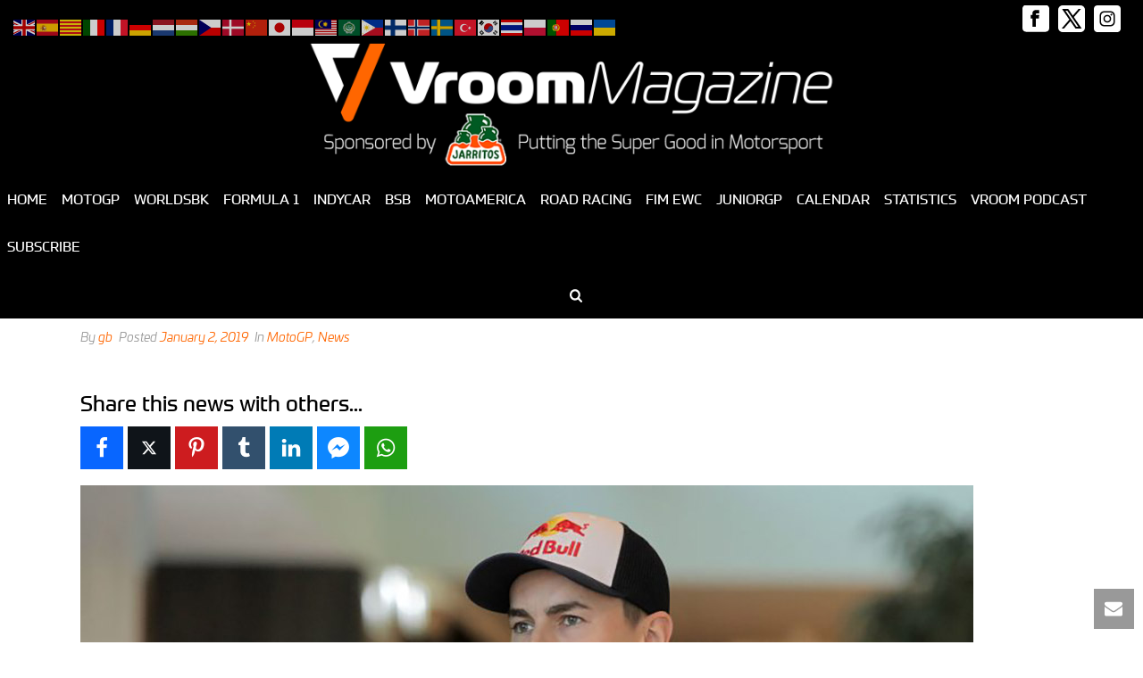

--- FILE ---
content_type: text/html; charset=utf-8
request_url: https://www.google.com/recaptcha/api2/aframe
body_size: 265
content:
<!DOCTYPE HTML><html><head><meta http-equiv="content-type" content="text/html; charset=UTF-8"></head><body><script nonce="hltwUzRjh1a8JotrNVLstA">/** Anti-fraud and anti-abuse applications only. See google.com/recaptcha */ try{var clients={'sodar':'https://pagead2.googlesyndication.com/pagead/sodar?'};window.addEventListener("message",function(a){try{if(a.source===window.parent){var b=JSON.parse(a.data);var c=clients[b['id']];if(c){var d=document.createElement('img');d.src=c+b['params']+'&rc='+(localStorage.getItem("rc::a")?sessionStorage.getItem("rc::b"):"");window.document.body.appendChild(d);sessionStorage.setItem("rc::e",parseInt(sessionStorage.getItem("rc::e")||0)+1);localStorage.setItem("rc::h",'1763197595912');}}}catch(b){}});window.parent.postMessage("_grecaptcha_ready", "*");}catch(b){}</script></body></html>